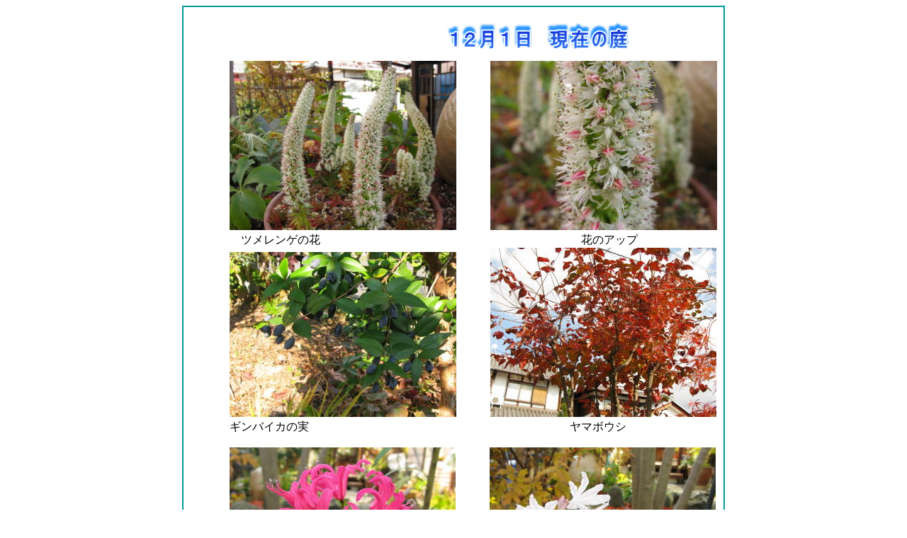

--- FILE ---
content_type: text/html
request_url: http://margaret.hanagasumi.net/live/live10_12/blankpage.htm
body_size: 1396
content:
<!DOCTYPE HTML PUBLIC "-//W3C//DTD HTML 4.01 Transitional//EN">
<HTML lang="ja">
<HEAD>
<META http-equiv="Content-Type" content="text/html; charset=Shift_JIS">
<META http-equiv="Content-Style-Type" content="text/css">
<META name="GENERATOR" content="IBM WebSphere Studio Homepage Builder Version 14.0.3.0 for Windows">
<TITLE></TITLE>
<style TYPE="text/css">
<!--
TABLE {
	table-layout: fixed; width: 760px; 
}
-->
</style>
</HEAD>
<BODY><script type="text/javascript" charset="utf-8" src="//asumi.shinobi.jp/encount"></script>
<DIV align="center">
<TABLE align="center" width="760" bgcolor="#009999">
  <tr align=center>
    <TD width="760" bgcolor="#ffffff" align="left" valign="top" height="4422">　<BR>
    　　　　　　　　　　　　　　　　　　　　　　　<IMG src="logo1.gif" width="265" height="53" border="0" alt="１２月１日　現在の庭"><BR>
    　　　　<IMG src="0301.jpg" border="0" width="320" height="239">　　　<IMG src="0321.jpg" border="0" width="320" height="239"><BR>
    　　　　　ツメレンゲの花　　　　　　　　　　　　　　　　　　　　　　　花のアップ<BR>
    　　　　<IMG src="0231.jpg" border="0" width="320" height="233">　　　<IMG src="0641.jpg" border="0" width="319" height="239"><BR>
    　　　　ギンバイカの実　　　　　　　　　　　　　　　　　　　　　　　ヤマボウシ<BR>
    <BR>
    　　　　<IMG src="0351.jpg" border="0" width="319" height="239">　　　<IMG src="0361.jpg" border="0" width="319" height="239"><BR>
    　　　　ネリネ　ボーデニー　　　　　　　　　　　　　　　　　　　　　ネリネ　パトリシア　　　　　<BR>
    <BR>
    　　　　<IMG src="0381.jpg" border="0" width="319" height="239">　　　<IMG src="0411.jpg" border="0" width="319" height="239"><BR>
    　　　　源平シモツケ　　　　　　　　　　　　　　　　　　　　　　　　斑入り　ツワブキ<BR>
    <BR>
    　　　　<IMG src="0401.jpg" border="0" width="319" height="239">　　　<IMG src="0431.jpg" border="0" width="319" height="239"><BR>
    　　　　ユリオプスデージーの寄席植え　　　　　　　　　　　　　　　　タイワンホトトギス<BR>
    <BR>
    　　　　<IMG src="0421.jpg" border="0" width="319" height="239">　　　<IMG src="0441.jpg" border="0" width="319" height="239"><BR>
    　　　　モミジの落葉と原種シクラメン　　　　　　　　　　　　　　　ホトトギスのアップ<BR>
    <BR>
    　　　　<IMG src="0451.jpg" border="0" width="319" height="239">　　　<IMG src="0461.jpg" border="0" width="319" height="239"><BR>
    　　　　フウチソウの紅葉　　　　　　　　　　　　　　　　　　　　　　　　ベアグラス<BR>
    <BR>
    　　　　<IMG src="0061.jpg" border="0" width="320" height="247">　　　<IMG src="0571.jpg" border="0" width="319" height="239"> <BR>
    　　　　名残りのリンドウ　　　　　　　　　　　　　　　　　　　　　　　　　サルビア　インディゴスパイヤー<BR>
    <BR>
    　　　　<IMG src="0601.jpg" border="0" width="319" height="239">　　　　<IMG src="0721.jpg" border="0" width="319" height="239"><BR>
    　　　　　ミニバラ　　　　　　　　　　　　　　　　　　　　　　　　　　　　　　　　　　　イトラッキョウ　シロバナ種<BR>
    <BR>
    　　　　<IMG src="0671.jpg" border="0" width="319" height="239">　　　　<IMG src="0631.jpg" border="0" width="319" height="239"><BR>
    <BR>
    <BR>
    　　　　<IMG src="0731.jpg" border="0" width="319" height="239">　　　　<IMG src="0681.jpg" border="0" width="319" height="239"><BR>
    　　　　キッチンガーデンにレタス、ワサビナなど　　　　　　　　　　　椎茸はもう少しで収穫できます<BR>
    <BR>
    　　　　<IMG src="0761.jpg" border="0" width="319" height="265">　　　　<IMG src="0661.jpg" border="0" width="319" height="267">　　<BR>
    　　　　シクラメン等の寄せ植え　　　　　　　　　　　　　　　　　　　　　割れた鉢に<BR>
    <BR>
    <BR>
    　　　　　　　　　　　　　　　　　　　　　　　　　今年のクリスマスリース<BR>
    <BR>
    　　　　　　　　　　　　　　　　　　　　　<IMG src="0791.jpg" border="0" width="320" height="325"><BR>
    <BR>
    　　　　　　　　　　　　　　　　　　　　　<IMG src="0021.jpg" border="0" width="319" height="239"><BR>
    <BR>
    　　　　　　　　　　　　　　　　　　　　　<IMG src="0831.jpg" border="0" width="319" height="239"><BR>
    <BR>
    </TD>
  </tr></TABLE>
</DIV>
<div style="text-align: center;"><div style="display: inline-block; position: relative; z-index: 9999;"><script type="text/javascript" charset="utf-8" src="//asumi.shinobi.jp/fire?f=434"></script></div></div></BODY>
</HTML>

--- FILE ---
content_type: text/javascript; charset=utf-8
request_url: https://spnativeapi-tls.i-mobile.co.jp/api/ad_spot.ashx?partnerId=3461&mediaId=88146&spotId=232163&asn=2&num=7&callback=imobile_jsonp_callback_057a157d9845&tagv=1.2.45&referer=http://margaret.hanagasumi.net/live/live10_12/blankpage.htm
body_size: -7
content:
imobile_jsonp_callback_057a157d9845({"result":{"code":3,"message":"Ad not found"},"spotInfo":{},"ads":[]})

--- FILE ---
content_type: text/javascript; charset=utf-8
request_url: https://spnativeapi-tls.i-mobile.co.jp/api/ad_spot.ashx?partnerId=3461&mediaId=88146&spotId=232163&asn=1&num=7&callback=imobile_jsonp_callback_95be90e07aad&tagv=1.2.45&referer=http://margaret.hanagasumi.net/live/live10_12/blankpage.htm
body_size: -6
content:
imobile_jsonp_callback_95be90e07aad({"result":{"code":3,"message":"Ad not found"},"spotInfo":{},"ads":[]})